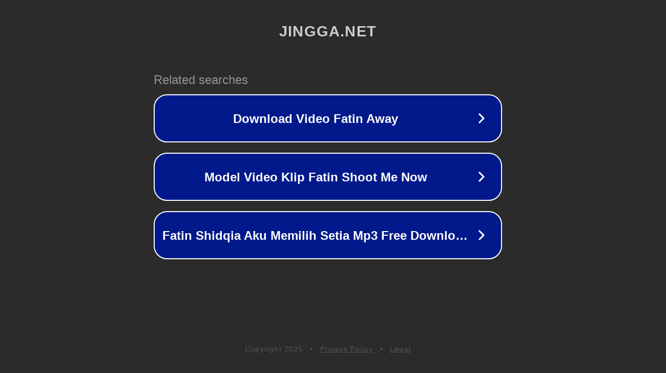

--- FILE ---
content_type: text/html; charset=utf-8
request_url: http://ww25.informasiterbaru.jingga.net/category/aktual/internasional/?subid1=20231003-2149-0271-9364-b2a29a378e89
body_size: 1254
content:
<!doctype html>
<html data-adblockkey="MFwwDQYJKoZIhvcNAQEBBQADSwAwSAJBANDrp2lz7AOmADaN8tA50LsWcjLFyQFcb/P2Txc58oYOeILb3vBw7J6f4pamkAQVSQuqYsKx3YzdUHCvbVZvFUsCAwEAAQ==_bU3M3g4JVK5BHZLt/VFKY23QZUzlD5++B9EW+mr/6bgioqB+rwyvOXAs9qrWg7i/9G/TAXTiHEIby52sHJyiyg==" lang="en" style="background: #2B2B2B;">
<head>
    <meta charset="utf-8">
    <meta name="viewport" content="width=device-width, initial-scale=1">
    <link rel="icon" href="[data-uri]">
    <link rel="preconnect" href="https://www.google.com" crossorigin>
</head>
<body>
<div id="target" style="opacity: 0"></div>
<script>window.park = "[base64]/[base64]";</script>
<script src="/bfarCBuHo.js"></script>
</body>
</html>
